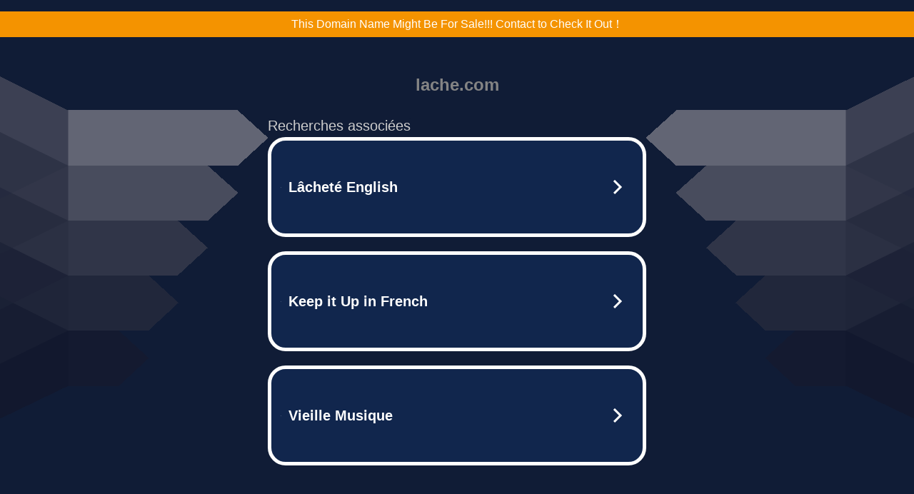

--- FILE ---
content_type: text/html; charset=UTF-8
request_url: http://lache.com/cf.php
body_size: 6572
content:
<!DOCTYPE html>
<html data-adblockkey="MFwwDQYJKoZIhvcNAQEBBQADSwAwSAJBALquDFETXRn0Hr05fUP7EJT77xYnPmRbpMy4vk8KYiHnkNpednjOANJcaXDXcKQJN0nXKZJL7TciJD8AoHXK158CAwEAAQ==_Skjz7UngZnsqwqhu62Ai1Vh62t5xNPbnTvkkg/K/UlPO28Oowz5VG9WlNlQ0tewWk0xU9KU4ZjL6v+y9Q/sqpA==" xmlns="http://www.w3.org/1999/xhtml" lang="en">
<head>
    <meta http-equiv="Content-Type" content="text/html; charset=utf-8"/>
    <meta name="viewport" content="width=device-width, initial-scale=1, shrink-to-fit=no"/>
    <title>lache.com</title>
    <style media="screen">
.asset_star0 {
	background: url('//d38psrni17bvxu.cloudfront.net/themes/assets/star0.gif') no-repeat center;
	width: 13px;
	height: 12px;
	display: inline-block;
}

.asset_star1 {
	background: url('//d38psrni17bvxu.cloudfront.net/themes/assets/star1.gif') no-repeat center;
	width: 13px;
	height: 12px;
	display: inline-block;
}

.asset_starH {
	background: url('//d38psrni17bvxu.cloudfront.net/themes/assets/starH.gif') no-repeat center;
	width: 13px;
	height: 12px;
	display: inline-block;
}

.sitelink {
	padding-right: 16px;
}

.sellerRatings a:link,
.sellerRatings a:visited,
.sellerRatings a:hover,
.sellerRatings a:active {
	text-decoration: none;
	cursor: text;
}

.sellerRatings {
	margin:0 0 3px 20px;
}

.sitelinkHolder {
	margin:-15px 0 15px 35px;
}

#ajaxloaderHolder {
	display: block;
	width: 24px;
	height: 24px;
	background: #fff;
	padding: 8px 0 0 8px;
	margin:10px auto;
	-webkit-border-radius: 4px;
	-moz-border-radius: 4px;
	border-radius: 4px;
}</style>    <style media="screen">
* {
    margin:0;padding:0
}

body {
    background:#101c36;
    font-family: sans-serif;
    text-align: center;
    font-size:1rem;
}

.header {
    padding:1rem 1rem 0;
    overflow:hidden;
}

h1 {
    color:#848484;
    font-size:1.5rem;
}

.header-text-color:visited,
.header-text-color:link,
.header-text-color {
    color:#848484;
}

.comp-is-parked {
  margin: 4px 0 2px;
}

.comp-sponsored {
  text-align: left;
  margin: 0 0 -1.8rem 4px;
}

.wrapper1 {
    margin:1rem;
}

.wrapper2 {
    background:url('//d38psrni17bvxu.cloudfront.net/themes/cleanPeppermintBlack_657d9013/img/bottom.png') no-repeat center bottom;
    padding-bottom:140px;
}

.wrapper3 {
    background: transparent;
    max-width:300px;
    margin:0 auto 1rem;
    padding-top:1px;
    padding-bottom:1px;
}

.onDesktop {
    display:none;
}

.tcHolder {
    padding-top: 2rem;
}

.adsHolder {
    margin: 1rem 0;
    padding-top: 2rem;
    overflow:hidden;
}

.footer {
    color:#626574;
    padding:2rem 1rem;
    font-size:.8rem;
    margin:0 auto;
    max-width:440px;
}

.footer a:link,
.footer a:visited {
    color:#626574;
}

.searchHolder {
    padding:1px 0 1px 1px;
    margin:1rem auto;
    width: 95%;
    max-width: 500px;
}

@media screen and (min-width:600px) {

    .comp-is-parked,
    .comp-sponsored {
      color: #848484;
    }

    .comp-sponsored {
      margin-left: 0;
    }

    .wrapper1 {
        max-width:1500px;
        margin-left:auto;
        margin-right:auto;
    }

    .wrapper2 {
        background:url('//d38psrni17bvxu.cloudfront.net/themes/cleanPeppermintBlack_657d9013/img/arrows.png') no-repeat center top;
        padding-bottom:0;
        min-height:600px;
    }

    .wrapper3 {
        max-width:530px;
        background:none;
    }
}
</style>    <style media="screen">
.fallback-term-holder {
    display: inline-grid;
    grid-template-columns: 1fr;
    width: 100%;
    padding-top: 75px;
}

.fallback-term-link {
    grid-column: 1 / span 1; align-self: center;
    padding: 50px 13px 50px 13px; border-radius: 25px;
    border: 5px solid #ffffff; margin-bottom: 20px;
    background-color: rgb(17, 38, 77);
    text-decoration-line: none;
    font-size: 18px;
    font-weight: 700;
    color: #ffffff;
    text-align: left;
}

.fallback-arrow {
    float: right;
    width: 24px;
    height: 24px;
    background-image: url('[data-uri]');
}</style>
    <meta name="og:description" content="funny jokes online,laughter therapy techniques,best comedy videos" />
    </head>

<body id="afd">

<div class="wrapper1">
    
<style>
	.sale_banner_orange {
		background:#F49300;
		color: #c8c8c8;
		text-align: center;
		font: 16px/36px Roboto, sans-serif;
		height: 36px;
	}

	.sale_banner_orange a {
		display: block;
		color:#fff;
		text-decoration: none;
	}

    @media (max-width: 600px) {
        .sale_banner_orange {
            height: 100%;
        }
    }
</style>

<div class="sale_banner_orange" style="border-top:none">
			<a href="https://www.mydomaincontact.com/?domain_name=lache.com" target="_blank">
			This Domain Name Might Be For Sale!!! Contact to Check It Out！
	</a>
</div>
    <div class="wrapper2">
        <div class="wrapper3">
            <br/>
        <script async src="https://euob.youstarsbuilding.com/sxp/i/224f85302aa2b6ec30aac9a85da2cbf9.js" data-ch="AdsDeli - domain - landingpage" data-uvid="6b042f88db01df0f2cdd0612210c04b5d2f2b378" class="ct_clicktrue_80705" data-jsonp="onCheqResponse"></script>
    <noscript>
        <iframe src="https://obseu.youstarsbuilding.com/ns/224f85302aa2b6ec30aac9a85da2cbf9.html?ch=AdsDeli%20-%20domain%20-%20landingpage" width="0" height="0" style="display:none"></iframe>
    </noscript>
<br/>
<div class="header" id="domainname">
        <h1>lache.com</h1>
    </div>
                        <div class="tcHolder">
                <div id="tc"></div>
            </div>
        </div>
    </div>
            <div class="footer">
            2025 Copyright | All Rights Reserved.
<br/><br/>
<a href="javascript:void(0);" onClick="window.open('/privacy.html', 'privacy-policy', 'width=890,height=330,left=200,top=200,menubar=no,status=yes,toolbar=no').focus()" class="privacy-policy">
    Privacy Policy
</a>
<br/><br/>
<br/><br/>
    </div>
</div>

<script type="text/javascript" language="JavaScript">
    var tcblock = {
        // Required and steady
        'container': 'tc',
        'type': 'relatedsearch',
        'colorBackground': 'transparent',
        
        'number': 3,
        
        // Font-Sizes and Line-Heights
        'fontSizeAttribution': 14,
        'fontSizeTitle': 24,
        'lineHeightTitle': 34,
        // Colors
        'colorAttribution': '#aaa',
        'colorTitleLink': '#0277bd',
        // Alphabetically
        'horizontalAlignment': 'center',
        'noTitleUnderline': false,
        'rolloverLinkColor': '#01579b',
        'verticalSpacing': 10
    };
    var searchboxBlock = {
        'container': 'search',
        'type': 'searchbox',
        'fontSizeSearchInput': 12,
        'hideSearchInputBorder': false,
        'hideSearchButtonBorder': true,
        'fontSizeSearchButton': 13,
        'colorBackground': 'transparent',
        'colorSearchButton': '#0b3279',
        'colorSearchButtonText': '#fff'
    };
    </script>
<script type="text/javascript">let isAdult=false;         let containerNames=[];         let uniqueTrackingID='MTc2NTQyMDc3NS45OTc4OjJmZDgwYzFkMjY4NzgxZjVhOWE5MjgwMTRiYTgyMWFkNjJhYTcxODk4YjZiZTVlOGVmYmY1MmQ0ZDJjMmJjMmI6NjkzYTJlZTdmMzlkYQ==';         let search='';         let themedata='eyJhbGciOiJBMTI4S1ciLCJlbmMiOiJBMTI4Q0JDLUhTMjU2In0._T7_o-OElY7NwpsuxXQfBJ_fb-E2O9NT5hgNFwDM7d9__JubPG-ang.364XB_P1UVkxvt-Zkl4xWQ.[base64].WYWToHzilCNym1n9yDfuBw';         let domain='lache.com';         let scriptPath='';         let adtest='off';if(top.location!==location) { top.location.href=location.protocol + '//' + location.host + location.pathname + (location.search ? location.search + '&' : '?') + '_xafvr=N2ZiNzkxZWI5N2U3YjJmMzllYzM4ZGQ0ZTI5ODdmYTFlODViNGUwYiw2OTNhMmVlODA1YWJm'; }let pageLoadedCallbackTriggered = false;let fallbackTriggered = false;let formerCalledArguments = false;let pageOptions = {'pubId': 'dp-teaminternet01','resultsPageBaseUrl': '//' + location.host + '/?ts=','fontFamily': 'arial','optimizeTerms': true,'maxTermLength': 40,'adtest': true,'clicktrackUrl': '//' + location.host + '/munin/a/tr/click?','attributionText': 'Ads','colorAttribution': '#b7b7b7','fontSizeAttribution': 16,'attributionBold': false,'rolloverLinkBold': false,'fontFamilyAttribution': 'arial','adLoadedCallback': function(containerName, adsLoaded, isExperimentVariant, callbackOptions) {let data = {containerName: containerName,adsLoaded: adsLoaded,isExperimentVariant: isExperimentVariant,callbackOptions: callbackOptions,terms: pageOptions.terms};if (!adsLoaded || (containerName in containerNames)) {ajaxQuery(scriptPath + "/munin/a/tr/adloaded"+ "?toggle=adloaded"+ "&uid=" + encodeURIComponent(uniqueTrackingID)+ "&domain=" + encodeURIComponent(domain)+ "&data=" + encodeURIComponent(JSON.stringify(data)));}},'pageLoadedCallback': function (requestAccepted, status) {document.body.style.visibility = 'visible';pageLoadedCallbackTriggered = true;if ((status.faillisted === true || status.faillisted == "true" || status.blocked === true || status.blocked == "true" ) && status.error_code != 25) {ajaxQuery(scriptPath + "/munin/a/tr/block?domain=" + encodeURIComponent(domain) + "&caf=1&toggle=block&reason=other&uid=" + encodeURIComponent(uniqueTrackingID));}if (status.errorcode && !status.error_code) {status.error_code = status.errorcode;}if (status.error_code) {ajaxQuery(scriptPath + "/munin/a/tr/errorcode?domain=" + encodeURIComponent(domain) + "&caf=1&toggle=errorcode&code=" + encodeURIComponent(status.error_code) + "&uid=" + encodeURIComponent(uniqueTrackingID));if ([18, 19].indexOf(parseInt(status.error_code)) != -1 && fallbackTriggered == false) {fallbackTriggered = true;if (typeof loadFeed === "function") {window.location.href = '//' + location.host;}}if (status.error_code == 20) {window.location.replace("//dp.g.doubleclick.net/apps/domainpark/domainpark.cgi?client=" + encodeURIComponent((pageOptions.pubid.match(/^ca-/i) ? "" : "ca-") + pageOptions.pubid) + "&domain_name=" + encodeURIComponent(domain) + "&output=html&drid=" + encodeURIComponent(pageOptions.domainRegistrant));}}if (status.needsreview === true || status.needsreview == "true") {ajaxQuery(scriptPath + "/munin/a/tr/needsreview?domain=" + encodeURIComponent(domain) + "&caf=1&toggle=needsreview&uid=" + encodeURIComponent(uniqueTrackingID));}if ((status.adult === true || status.adult == "true") && !isAdult) {ajaxQuery(scriptPath + "/munin/a/tr/adult?domain=" + encodeURIComponent(domain) + "&caf=1&toggle=adult&uid=" + encodeURIComponent(uniqueTrackingID));} else if ((status.adult === false || status.adult == "false") && isAdult) {ajaxQuery(scriptPath + "/munin/a/tr/nonadult?domain=" + encodeURIComponent(domain) + "&caf=1&toggle=nonadult&uid=" + encodeURIComponent(uniqueTrackingID));}if (requestAccepted) {if (status.feed) {ajaxQuery(scriptPath + "/munin/a/tr/feed?domain=" + encodeURIComponent(domain) + "&caf=1&toggle=feed&feed=" + encodeURIComponent(status.feed) + "&uid=" + encodeURIComponent(uniqueTrackingID));}if (status.error_code) {ajaxQuery(scriptPath + "/munin/a/tr/answercheck/error?domain=" + encodeURIComponent(domain) + "&caf=1&toggle=answercheck&answer=error_" + encodeURIComponent(status.error_code) + "&uid=" + encodeURIComponent(uniqueTrackingID));} else {ajaxQuery(scriptPath + "/munin/a/tr/answercheck/yes?domain=" + encodeURIComponent(domain) + "&caf=1&toggle=answercheck&answer=yes&uid=" + encodeURIComponent(uniqueTrackingID));}} else {ajaxQuery(scriptPath + "/munin/a/tr/answercheck/reject?domain=" + encodeURIComponent(domain) + "&caf=1&toggle=answercheck&answer=rejected&uid=" + encodeURIComponent(uniqueTrackingID));fallbackRedirect();}}};let x = function (obj1, obj2) {if (typeof obj1 != "object")obj1 = {};for (let key in obj2)obj1[key] = obj2[key];return obj1;};function getXMLhttp() {let xmlHttp = null;try {xmlHttp = new XMLHttpRequest();} catch (e) {try {xmlHttp = new ActiveXObject("Msxml2.XMLHTTP");} catch (ex) {try {xmlHttp = new ActiveXObject("Microsoft.XMLHTTP");} catch (exc) {}}}return xmlHttp;}function fallbackRedirect() {if (window.location.pathname !== '/zazu') {let fallbackRedirectUrl = '//' + domain + (window.location.port ? ':' + window.location.port : '') + '/zazu';window.location.replace(fallbackRedirectUrl);}}function ajaxQuery(url) {if (adtest == 'on') return false;xmlHttp = getXMLhttp();if (!xmlHttp) return ajaxBackfill(url);xmlHttp.open("GET", url, false);return xmlHttp.send(null);}function ajaxBackfill(url) {if (adtest == 'on') return false;if (url.indexOf("&toggle=browserjs") > -1) return false;try {let img = document.createElement('img');img.style.visibility = 'hidden';img.style.width = '1px';img.style.height = '1px';img.src = url + "&_t=" + new Date().getTime();document.body.appendChild(img);} catch (e) {}}ajaxQuery(scriptPath + "/munin/a/tr/browserjs?domain=" + encodeURIComponent(domain) + "&toggle=browserjs&uid=" + encodeURIComponent(uniqueTrackingID));x(pageOptions, {resultsPageBaseUrl: 'http://lache.com/?ts=eyJhbGciOiJBMTI4S1ciLCJlbmMiOiJBMTI4Q0JDLUhTMjU2In0._T7_o-OElY7NwpsuxXQfBJ_fb-E2O9NT5hgNFwDM7d9__JubPG-ang.364XB_P1UVkxvt-Zkl4xWQ.[base64].WYWToHzilCNym1n9yDfuBw',hl: 'en',kw: '',terms: 'funny jokes online,laughter therapy techniques,best comedy videos',optimizeTerms: false, uiOptimize: true, channel: 'bucket007,bucket011', pubId: 'dp-teaminternet09_3ph',adtest: 'off',personalizedAds: false,clicktrackUrl: 'https://pcnatrk.net/munin/a/tr/click' + '?click=caf' + '&domain=lache.com&uid=MTc2NTQyMDc3NS45OTc4OjJmZDgwYzFkMjY4NzgxZjVhOWE5MjgwMTRiYTgyMWFkNjJhYTcxODk4YjZiZTVlOGVmYmY1MmQ0ZDJjMmJjMmI6NjkzYTJlZTdmMzlkYQ%3D%3D&ts=eyJhbGciOiJBMTI4S1ciLCJlbmMiOiJBMTI4Q0JDLUhTMjU2In0._T7_o-OElY7NwpsuxXQfBJ_fb-E2O9NT5hgNFwDM7d9__JubPG-ang.364XB_P1UVkxvt-Zkl4xWQ.[base64].WYWToHzilCNym1n9yDfuBw&adtest=off' });x(pageOptions, [] );x(pageOptions, { domainRegistrant:'as-drid-2303146919557784' } );function loadFeed() {let s = document.createElement('script');let blurredTerms = document.getElementById('blurred-terms');if (blurredTerms !== null) {blurredTerms.style.display = "none";}s.src = '//www.google.com/adsense/domains/caf.js?abp=1&adsdeli=true';document.body.appendChild(s);let a = Array.prototype.slice.call(arguments);s.onload = function () {let c = google.ads.domains.Caf;switch (a.length) {case 1:return new c(a[0]);case 2:return new c(a[0], a[1]);case 3:return new c(a[0], a[1], a[2]);case 4:return new c(a[0], a[1], a[2], a[3]);case 5:return new c(a[0], a[1], a[2], a[3], a[4]);}return c.apply(null, a);};}</script>
<script type="text/javascript">
var ls = function(xhr, token) {
    xhr.onreadystatechange = function () {
        if (xhr.readyState === XMLHttpRequest.DONE) {
            if (xhr.status < 200 || xhr.status >= 400) {
                console.log('There was a problem with the request.');
            }
            
            if (typeof window.onRTBFailure === 'function') { window.onRTBFailure(); }
        }
    }
    
    xhr.open('GET', '/munin/a/l' + 's?t=693a2ee8&token=' + encodeURI(token), true);
    xhr.send();
};
ls(new XMLHttpRequest(), '6b042f88db01df0f2cdd0612210c04b5d2f2b378');
</script>

<script type='text/javascript'>x(pageOptions, { "styleId":5837883959});</script>
<script>
    function getLoadFeedArguments() {
        let arguments = [
            pageOptions
        ];

        let possibleArguments = ['adblock', 'adblock1', 'adblock2', 'tcblock', 'searchboxBlock', 'rtblock', 'rsblock', 'searchblock'];
        for (let i = 0; i < possibleArguments.length; i++) {
            if (typeof this[possibleArguments[i]] !== 'undefined') {
                arguments.push(this[possibleArguments[i]]);
            }
        }

        return arguments;
    }
</script>

    <script>
        loadFeed(...getLoadFeedArguments());
    </script>
</body>
</html>


--- FILE ---
content_type: text/html; charset=UTF-8
request_url: https://syndicatedsearch.goog/afs/ads?sjk=jJ2ETnBFSw2Iph8zpccItg%3D%3D&adtest=off&psid=5837883959&pcsa=false&channel=bucket007%2Cbucket011&client=dp-teaminternet09_3ph&r=m&hl=en&rpbu=http%3A%2F%2Flache.com%2F%3Fts%3DeyJhbGciOiJBMTI4S1ciLCJlbmMiOiJBMTI4Q0JDLUhTMjU2In0._T7_o-OElY7NwpsuxXQfBJ_fb-E2O9NT5hgNFwDM7d9__JubPG-ang.364XB_P1UVkxvt-Zkl4xWQ.kQC5wycknJ_odwd7s854ubs9Und7-OOU_TRe57u7W-hiFc87_ywT_5FakQDuD0PDO-T-0CEQI73eVNypP32P2j_epASbE4TE0yeb2_URu46SuulsBawzDeXeG5HYsIOJ-2CPTBLtMmJQvYmQdhA3OOG5iCCfEGhs0GWwAKMvKk-G7fd5FcbC_hSTEhYK7a1ONztnXBuZJxo8jIVmVB1uCUMZNrygP2XfRYsBYgwPul4KczVtglHtEoUivFI-Mw98lDTQuZIheRVhAXjBD6J-2yqiTTBKeDXOvvTfedjFbVuYUzsEvvDh6gkg9dUgQqlPw4AoGkDHyw7nAf-jd8bkGndocGgeMD9NIc2a38XSiYbHe2yufPhMuhep9KzW9HqAjKinoULl5-aA0x_-k4CnGG_x9Na1OkXUMgfpCIssdl0Asbho9WSXyFJz_p0gfTk26y0rpEIwL6O1UvmvRSLNLUNNijJdkJ0NhInjv4_S41cr-Y_am8Z4Hj-n6WZKHsE33FEzgcv-DZm96GElopHXuzBB4bvMsTxt1P14aXJmN9II3L-DaO7OIuMLdvOTk65K9kxBc4b3KWeKEU0UA03ZTbf80lGZK7v8aPfH-b7qfAw.WYWToHzilCNym1n9yDfuBw&terms=funny%20jokes%20online%2Claughter%20therapy%20techniques%2Cbest%20comedy%20videos&type=3&swp=as-drid-2303146919557784&oe=UTF-8&ie=UTF-8&fexp=21404%2C17301437%2C17301439%2C17301442%2C17301548%2C17301266%2C72717107&format=r3%7Cs&nocache=2161765420776487&num=0&output=afd_ads&domain_name=lache.com&v=3&bsl=8&pac=0&u_his=2&u_tz=0&dt=1765420776500&u_w=1280&u_h=720&biw=1280&bih=720&psw=1280&psh=790&frm=0&uio=--&cont=tc&drt=0&jsid=caf&jsv=839322201&rurl=http%3A%2F%2Flache.com%2Fcf.php
body_size: 3487
content:
<!doctype html><html lang="en"> <head> <style id="ssr-boilerplate">body{-webkit-text-size-adjust:100%; font-family:arial,sans-serif; margin:0;}.div{-webkit-box-flex:0 0; -webkit-flex-shrink:0; flex-shrink:0;max-width:100%;}.span:last-child, .div:last-child{-webkit-box-flex:1 0; -webkit-flex-shrink:1; flex-shrink:1;}.a{text-decoration:none; text-transform:none; color:inherit; display:inline-block;}.span{-webkit-box-flex:0 0; -webkit-flex-shrink:0; flex-shrink:0;display:inline-block; overflow:hidden; text-transform:none;}.img{border:none; max-width:100%; max-height:100%;}.i_{display:-ms-flexbox; display:-webkit-box; display:-webkit-flex; display:flex;-ms-flex-align:start; -webkit-box-align:start; -webkit-align-items:flex-start; align-items:flex-start;box-sizing:border-box; overflow:hidden;}.v_{-webkit-box-flex:1 0; -webkit-flex-shrink:1; flex-shrink:1;}.j_>span:last-child, .j_>div:last-child, .w_, .w_:last-child{-webkit-box-flex:0 0; -webkit-flex-shrink:0; flex-shrink:0;}.l_{-ms-overflow-style:none; scrollbar-width:none;}.l_::-webkit-scrollbar{display:none;}.s_{position:relative; display:inline-block;}.u_{position:absolute; top:0; left:0; height:100%; background-repeat:no-repeat; background-size:auto 100%;}.t_{display:block;}.r_{display:-ms-flexbox; display:-webkit-box; display:-webkit-flex; display:flex;-ms-flex-align:center; -webkit-box-align:center; -webkit-align-items:center; align-items:center;-ms-flex-pack:center; -webkit-box-pack:center; -webkit-justify-content:center; justify-content:center;}.q_{box-sizing:border-box; max-width:100%; max-height:100%; overflow:hidden;display:-ms-flexbox; display:-webkit-box; display:-webkit-flex; display:flex;-ms-flex-align:center; -webkit-box-align:center; -webkit-align-items:center; align-items:center;-ms-flex-pack:center; -webkit-box-pack:center; -webkit-justify-content:center; justify-content:center;}.n_{text-overflow:ellipsis; white-space:nowrap;}.p_{-ms-flex-negative:1; max-width: 100%;}.m_{overflow:hidden;}.o_{white-space:nowrap;}.x_{cursor:pointer;}.y_{display:none; position:absolute; z-index:1;}.k_>div:not(.y_) {display:-webkit-inline-box; display:-moz-inline-box; display:-ms-inline-flexbox; display:-webkit-inline-flex; display:inline-flex; vertical-align:middle;}.k_.topAlign>div{vertical-align:top;}.k_.centerAlign>div{vertical-align:middle;}.k_.bottomAlign>div{vertical-align:bottom;}.k_>span, .k_>a, .k_>img, .k_{display:inline; vertical-align:middle;}.si101:nth-of-type(5n+1) > .si141{border-left: #1f8a70 7px solid;}.rssAttrContainer ~ .si101:nth-of-type(5n+2) > .si141{border-left: #1f8a70 7px solid;}.si101:nth-of-type(5n+3) > .si141{border-left: #bedb39 7px solid;}.rssAttrContainer ~ .si101:nth-of-type(5n+4) > .si141{border-left: #bedb39 7px solid;}.si101:nth-of-type(5n+5) > .si141{border-left: #ffe11a 7px solid;}.rssAttrContainer ~ .si101:nth-of-type(5n+6) > .si141{border-left: #ffe11a 7px solid;}.si101:nth-of-type(5n+2) > .si141{border-left: #fd7400 7px solid;}.rssAttrContainer ~ .si101:nth-of-type(5n+3) > .si141{border-left: #fd7400 7px solid;}.si101:nth-of-type(5n+4) > .si141{border-left: #004358 7px solid;}.rssAttrContainer ~ .si101:nth-of-type(5n+5) > .si141{border-left: #004358 7px solid;}.z_{cursor:pointer;}.si130{display:inline; text-transform:inherit;}.flexAlignStart{-ms-flex-align:start; -webkit-box-align:start; -webkit-align-items:flex-start; align-items:flex-start;}.flexAlignBottom{-ms-flex-align:end; -webkit-box-align:end; -webkit-align-items:flex-end; align-items:flex-end;}.flexAlignCenter{-ms-flex-align:center; -webkit-box-align:center; -webkit-align-items:center; align-items:center;}.flexAlignStretch{-ms-flex-align:stretch; -webkit-box-align:stretch; -webkit-align-items:stretch; align-items:stretch;}.flexJustifyStart{-ms-flex-pack:start; -webkit-box-pack:start; -webkit-justify-content:flex-start; justify-content:flex-start;}.flexJustifyCenter{-ms-flex-pack:center; -webkit-box-pack:center; -webkit-justify-content:center; justify-content:center;}.flexJustifyEnd{-ms-flex-pack:end; -webkit-box-pack:end; -webkit-justify-content:flex-end; justify-content:flex-end;}</style>  <style>.si101{width:100%; -ms-flex-negative:1;-webkit-box-flex:1 0; -webkit-flex-shrink:1; flex-shrink:1;}.si144{font-weight:700;background-color:#11264d;border-radius:25px;border:5px solid #ffffff;font-size:20px;line-height:26px;margin-bottom:20px;padding-bottom:50px;padding-left:13px;padding-right:13px;padding-top:50px;color:#ffffff;width:100%; -ms-flex-negative:1;-webkit-box-flex:1 0; -webkit-flex-shrink:1; flex-shrink:1;}.si144:hover{background-color:#242b42;text-decoration:underline;}.si33{margin-left:10px;margin-right:10px;width:100%; -ms-flex-negative:1;-webkit-box-flex:1 0; -webkit-flex-shrink:1; flex-shrink:1;}.si102{border-radius:15px;height:30px;width:1px;}.si128{height:1px;width:100%; -ms-flex-negative:1;-webkit-box-flex:1 0; -webkit-flex-shrink:1; flex-shrink:1;}div>div.si128:last-child{display:none;}.si133{background-color:#101c36;border-radius:2px;font-size:20px;line-height:22px;margin-bottom:5px;color:#cdcdcd;}.si135{background-color:#101c36;height:100%;}.si143{border-radius:12px;margin-right:10px;width:24px;}.si130{font-weight:700;}.rssAttrContainer{width:100%; -ms-flex-negative:1;-webkit-box-flex:1 0; -webkit-flex-shrink:1; flex-shrink:1;}.si133{background-color:#101c36;border-radius:2px;font-size:20px;line-height:22px;margin-bottom:5px;color:#cdcdcd;}.si135{background-color:#101c36;padding-bottom:0px;padding-right:0px;}</style> <meta content="NOINDEX, NOFOLLOW" name="ROBOTS"> <meta content="telephone=no" name="format-detection"> <meta content="origin" name="referrer">    </head> <body>  <div id="adBlock">   <div id="ssrad-master" data-csa-needs-processing="1" data-num-ads="3" class="parent_container"><div class="i_ div si135" style="-ms-flex-direction:row; -webkit-box-orient:horizontal; -webkit-flex-direction:row; flex-direction:row;-ms-flex-pack:start; -webkit-box-pack:start; -webkit-justify-content:flex-start; justify-content:flex-start;-ms-flex-align:start; -webkit-box-align:start; -webkit-align-items:flex-start; align-items:flex-start;-ms-flex-wrap:wrap; -webkit-flex-wrap:wrap; flex-wrap:wrap;" data-ad-container="1"><div class="i_ div rssAttrContainer" style="-ms-flex-direction:row; -webkit-box-orient:horizontal; -webkit-flex-direction:row; flex-direction:row;"><span class="p_ si133 span">Recherches associées</span></div><div id="e1" class="i_ div clicktrackedAd_js si101" style="-ms-flex-direction:row; -webkit-box-orient:horizontal; -webkit-flex-direction:row; flex-direction:row;"><a href="http://lache.com/?ts=eyJhbGciOiJBMTI4S1ciLCJlbmMiOiJBMTI4Q0JDLUhTMjU2In0._T7_o-OElY7NwpsuxXQfBJ_fb-E2O9NT5hgNFwDM7d9__JubPG-ang.364XB_P1UVkxvt-Zkl4xWQ.[base64].WYWToHzilCNym1n9yDfuBw&amp;query=L%C3%A2chet%C3%A9+English&amp;afdToken=[base64]&amp;pcsa=false" data-nb="0" target="_top" class="i_ a si144" style="-ms-flex-direction:row; -webkit-box-orient:horizontal; -webkit-flex-direction:row; flex-direction:row;-ms-flex-pack:start; -webkit-box-pack:start; -webkit-justify-content:flex-start; justify-content:flex-start;-ms-flex-align:center; -webkit-box-align:center; -webkit-align-items:center; align-items:center;"><div class="i_ div si69" style="-ms-flex-direction:row; -webkit-box-orient:horizontal; -webkit-flex-direction:row; flex-direction:row;-ms-flex-pack:center; -webkit-box-pack:center; -webkit-justify-content:center; justify-content:center;-ms-flex-align:center; -webkit-box-align:center; -webkit-align-items:center; align-items:center;"><div class="i_ div" style="-ms-flex-direction:row; -webkit-box-orient:horizontal; -webkit-flex-direction:row; flex-direction:row;"><div aria-hidden="true" tabindex="-1" class="div q_ si102"><img src="https://afs.googleusercontent.com/ad_icons/standard/publisher_icon_image/search.svg?c=%23ffffff" alt="" loading="lazy" class="img"></div></div></div><div class="i_ div si33" style="-ms-flex-direction:row; -webkit-box-orient:horizontal; -webkit-flex-direction:row; flex-direction:row;-ms-flex-pack:start; -webkit-box-pack:start; -webkit-justify-content:flex-start; justify-content:flex-start;-ms-flex-align:center; -webkit-box-align:center; -webkit-align-items:center; align-items:center;"><span class="p_ si34 span">Lâcheté English</span></div><div aria-hidden="true" tabindex="-1" class="div q_ si143 w_"><img src="https://afs.googleusercontent.com/ad_icons/standard/publisher_icon_image/chevron.svg?c=%23ffffff" alt="" loading="lazy" class="img"></div></a></div><div id="e2" class="i_ div clicktrackedAd_js si101" style="-ms-flex-direction:row; -webkit-box-orient:horizontal; -webkit-flex-direction:row; flex-direction:row;"><a href="http://lache.com/?ts=eyJhbGciOiJBMTI4S1ciLCJlbmMiOiJBMTI4Q0JDLUhTMjU2In0._T7_o-OElY7NwpsuxXQfBJ_fb-E2O9NT5hgNFwDM7d9__JubPG-ang.364XB_P1UVkxvt-Zkl4xWQ.[base64].WYWToHzilCNym1n9yDfuBw&amp;query=Keep+it+Up+in+French&amp;afdToken=[base64]&amp;pcsa=false" data-nb="0" target="_top" class="i_ a si144" style="-ms-flex-direction:row; -webkit-box-orient:horizontal; -webkit-flex-direction:row; flex-direction:row;-ms-flex-pack:start; -webkit-box-pack:start; -webkit-justify-content:flex-start; justify-content:flex-start;-ms-flex-align:center; -webkit-box-align:center; -webkit-align-items:center; align-items:center;"><div class="i_ div si69" style="-ms-flex-direction:row; -webkit-box-orient:horizontal; -webkit-flex-direction:row; flex-direction:row;-ms-flex-pack:center; -webkit-box-pack:center; -webkit-justify-content:center; justify-content:center;-ms-flex-align:center; -webkit-box-align:center; -webkit-align-items:center; align-items:center;"><div class="i_ div" style="-ms-flex-direction:row; -webkit-box-orient:horizontal; -webkit-flex-direction:row; flex-direction:row;"><div aria-hidden="true" tabindex="-1" class="div q_ si102"><img src="https://afs.googleusercontent.com/ad_icons/standard/publisher_icon_image/search.svg?c=%23ffffff" alt="" loading="lazy" class="img"></div></div></div><div class="i_ div si33" style="-ms-flex-direction:row; -webkit-box-orient:horizontal; -webkit-flex-direction:row; flex-direction:row;-ms-flex-pack:start; -webkit-box-pack:start; -webkit-justify-content:flex-start; justify-content:flex-start;-ms-flex-align:center; -webkit-box-align:center; -webkit-align-items:center; align-items:center;"><span class="p_ si34 span">Keep it Up in French</span></div><div aria-hidden="true" tabindex="-1" class="div q_ si143 w_"><img src="https://afs.googleusercontent.com/ad_icons/standard/publisher_icon_image/chevron.svg?c=%23ffffff" alt="" loading="lazy" class="img"></div></a></div><div id="e3" class="i_ div clicktrackedAd_js si101" style="-ms-flex-direction:row; -webkit-box-orient:horizontal; -webkit-flex-direction:row; flex-direction:row;"><a href="http://lache.com/?ts=eyJhbGciOiJBMTI4S1ciLCJlbmMiOiJBMTI4Q0JDLUhTMjU2In0._T7_o-OElY7NwpsuxXQfBJ_fb-E2O9NT5hgNFwDM7d9__JubPG-ang.364XB_P1UVkxvt-Zkl4xWQ.[base64].WYWToHzilCNym1n9yDfuBw&amp;query=Vieille+Musique&amp;afdToken=[base64]&amp;pcsa=false" data-nb="0" target="_top" class="i_ a si144" style="-ms-flex-direction:row; -webkit-box-orient:horizontal; -webkit-flex-direction:row; flex-direction:row;-ms-flex-pack:start; -webkit-box-pack:start; -webkit-justify-content:flex-start; justify-content:flex-start;-ms-flex-align:center; -webkit-box-align:center; -webkit-align-items:center; align-items:center;"><div class="i_ div si69" style="-ms-flex-direction:row; -webkit-box-orient:horizontal; -webkit-flex-direction:row; flex-direction:row;-ms-flex-pack:center; -webkit-box-pack:center; -webkit-justify-content:center; justify-content:center;-ms-flex-align:center; -webkit-box-align:center; -webkit-align-items:center; align-items:center;"><div class="i_ div" style="-ms-flex-direction:row; -webkit-box-orient:horizontal; -webkit-flex-direction:row; flex-direction:row;"><div aria-hidden="true" tabindex="-1" class="div q_ si102"><img src="https://afs.googleusercontent.com/ad_icons/standard/publisher_icon_image/search.svg?c=%23ffffff" alt="" loading="lazy" class="img"></div></div></div><div class="i_ div si33" style="-ms-flex-direction:row; -webkit-box-orient:horizontal; -webkit-flex-direction:row; flex-direction:row;-ms-flex-pack:start; -webkit-box-pack:start; -webkit-justify-content:flex-start; justify-content:flex-start;-ms-flex-align:center; -webkit-box-align:center; -webkit-align-items:center; align-items:center;"><span class="p_ si34 span">Vieille Musique</span></div><div aria-hidden="true" tabindex="-1" class="div q_ si143 w_"><img src="https://afs.googleusercontent.com/ad_icons/standard/publisher_icon_image/chevron.svg?c=%23ffffff" alt="" loading="lazy" class="img"></div></a></div></div></div> </div> <div id="ssrab" style="display:none;"><!--leader-content--><div id="ssrsb-slave-1"></div></div> <script nonce="Lk_GK9butpHYJEFMlfAvDg">window.AFS_AD_REQUEST_RETURN_TIME_ = Date.now();window.IS_GOOGLE_AFS_IFRAME_ = true;function populate(el) { var adBlock = document.getElementById("adBlock"); adBlock.innerHTML += el;}
var IS_GOOGLE_AFS_IFRAME_ = true;
var ad_json = {"caps":[{"n":"queryId","v":"6C46afqzMKrwoNgPsJyjgQg"}],"sbs":[{"fn":"slave-1","afdt":"[base64]","label":"Rechercher des annonces"}],"rs_attr":{"t":"Liens associés","u":""},"gd":{"ff":{"fd":"swap","eiell":true,"pcsbs":"44","pcsbp":"8","esb":true},"cd":{"pid":"dp-teaminternet09_3ph","eawp":"partner-dp-teaminternet09_3ph","qi":"6C46afqzMKrwoNgPsJyjgQg"},"pc":{"ct":true},"dc":{"d":true}}};</script> <script src="/adsense/domains/caf.js?pac=0" type="text/javascript" nonce="Lk_GK9butpHYJEFMlfAvDg"></script>  </body> </html>